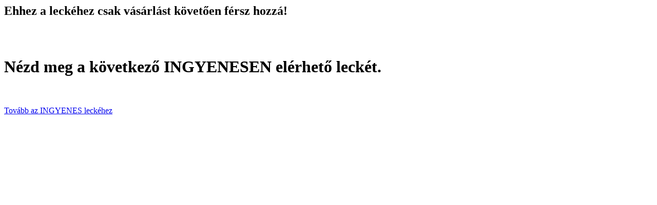

--- FILE ---
content_type: text/html; charset=UTF-8
request_url: https://digitalisnomadok.webuni.hu/lessons/free_lesson_view/16391
body_size: -69
content:
<h2>Ehhez a leckéhez csak vásárlást követően férsz hozzá!</h2><br /><br /><h1>Nézd meg a következő INGYENESEN elérhető leckét.</h1><br /><br /><a href="/lessons/free_lesson_view/16425" class="button ajax" data-content="#popup-content" data-callback="popup" data-history="false" data-callback_when="after">Tovább az INGYENES leckéhez</a>